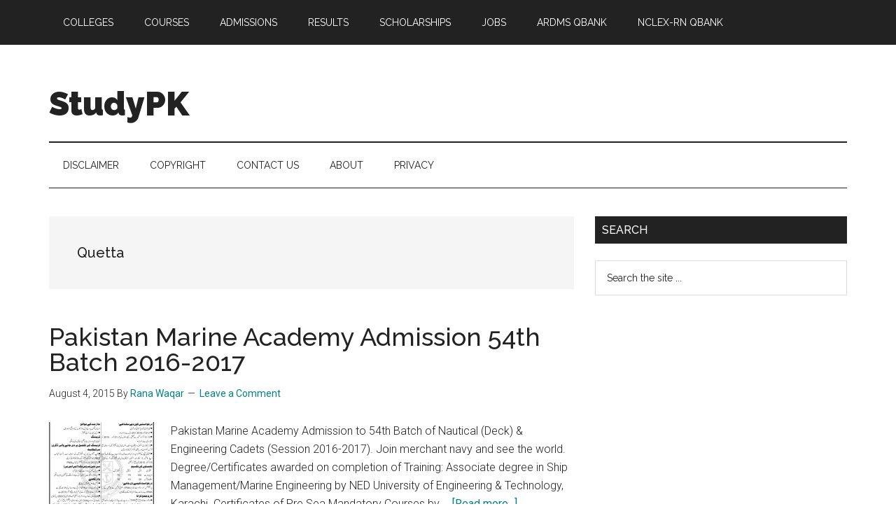

--- FILE ---
content_type: text/html; charset=UTF-8
request_url: https://www.studypk.com/admissions-by-city/quetta/
body_size: 12939
content:
<!DOCTYPE html>
<html lang="en-US">
<head >
<meta charset="UTF-8" />
<meta name="viewport" content="width=device-width, initial-scale=1" />
<meta name='robots' content='index, follow, max-image-preview:large, max-snippet:-1, max-video-preview:-1' />

	<!-- This site is optimized with the Yoast SEO plugin v26.7 - https://yoast.com/wordpress/plugins/seo/ -->
	<title>Quetta Archives - StudyPK</title>
	<link rel="canonical" href="https://www.studypk.com/admissions-by-city/quetta/" />
	<meta property="og:locale" content="en_US" />
	<meta property="og:type" content="article" />
	<meta property="og:title" content="Quetta Archives - StudyPK" />
	<meta property="og:url" content="https://www.studypk.com/admissions-by-city/quetta/" />
	<meta property="og:site_name" content="StudyPK" />
	<meta name="twitter:card" content="summary_large_image" />
	<!-- / Yoast SEO plugin. -->


<link rel='dns-prefetch' href='//static.addtoany.com' />
<link rel='dns-prefetch' href='//fonts.googleapis.com' />
<link rel="alternate" type="application/rss+xml" title="StudyPK &raquo; Feed" href="https://www.studypk.com/feed/" />
<link rel="alternate" type="application/rss+xml" title="StudyPK &raquo; Comments Feed" href="https://www.studypk.com/comments/feed/" />
<link rel="alternate" type="application/rss+xml" title="StudyPK &raquo; Quetta Admission by City Feed" href="https://www.studypk.com/admissions-by-city/quetta/feed/" />
		<!-- This site uses the Google Analytics by MonsterInsights plugin v9.11.1 - Using Analytics tracking - https://www.monsterinsights.com/ -->
							<script src="//www.googletagmanager.com/gtag/js?id=G-SGE8Y6EPMZ"  data-cfasync="false" data-wpfc-render="false" async></script>
			<script data-cfasync="false" data-wpfc-render="false">
				var mi_version = '9.11.1';
				var mi_track_user = true;
				var mi_no_track_reason = '';
								var MonsterInsightsDefaultLocations = {"page_location":"https:\/\/www.studypk.com\/admissions-by-city\/quetta\/"};
								if ( typeof MonsterInsightsPrivacyGuardFilter === 'function' ) {
					var MonsterInsightsLocations = (typeof MonsterInsightsExcludeQuery === 'object') ? MonsterInsightsPrivacyGuardFilter( MonsterInsightsExcludeQuery ) : MonsterInsightsPrivacyGuardFilter( MonsterInsightsDefaultLocations );
				} else {
					var MonsterInsightsLocations = (typeof MonsterInsightsExcludeQuery === 'object') ? MonsterInsightsExcludeQuery : MonsterInsightsDefaultLocations;
				}

								var disableStrs = [
										'ga-disable-G-SGE8Y6EPMZ',
									];

				/* Function to detect opted out users */
				function __gtagTrackerIsOptedOut() {
					for (var index = 0; index < disableStrs.length; index++) {
						if (document.cookie.indexOf(disableStrs[index] + '=true') > -1) {
							return true;
						}
					}

					return false;
				}

				/* Disable tracking if the opt-out cookie exists. */
				if (__gtagTrackerIsOptedOut()) {
					for (var index = 0; index < disableStrs.length; index++) {
						window[disableStrs[index]] = true;
					}
				}

				/* Opt-out function */
				function __gtagTrackerOptout() {
					for (var index = 0; index < disableStrs.length; index++) {
						document.cookie = disableStrs[index] + '=true; expires=Thu, 31 Dec 2099 23:59:59 UTC; path=/';
						window[disableStrs[index]] = true;
					}
				}

				if ('undefined' === typeof gaOptout) {
					function gaOptout() {
						__gtagTrackerOptout();
					}
				}
								window.dataLayer = window.dataLayer || [];

				window.MonsterInsightsDualTracker = {
					helpers: {},
					trackers: {},
				};
				if (mi_track_user) {
					function __gtagDataLayer() {
						dataLayer.push(arguments);
					}

					function __gtagTracker(type, name, parameters) {
						if (!parameters) {
							parameters = {};
						}

						if (parameters.send_to) {
							__gtagDataLayer.apply(null, arguments);
							return;
						}

						if (type === 'event') {
														parameters.send_to = monsterinsights_frontend.v4_id;
							var hookName = name;
							if (typeof parameters['event_category'] !== 'undefined') {
								hookName = parameters['event_category'] + ':' + name;
							}

							if (typeof MonsterInsightsDualTracker.trackers[hookName] !== 'undefined') {
								MonsterInsightsDualTracker.trackers[hookName](parameters);
							} else {
								__gtagDataLayer('event', name, parameters);
							}
							
						} else {
							__gtagDataLayer.apply(null, arguments);
						}
					}

					__gtagTracker('js', new Date());
					__gtagTracker('set', {
						'developer_id.dZGIzZG': true,
											});
					if ( MonsterInsightsLocations.page_location ) {
						__gtagTracker('set', MonsterInsightsLocations);
					}
										__gtagTracker('config', 'G-SGE8Y6EPMZ', {"forceSSL":"true"} );
										window.gtag = __gtagTracker;										(function () {
						/* https://developers.google.com/analytics/devguides/collection/analyticsjs/ */
						/* ga and __gaTracker compatibility shim. */
						var noopfn = function () {
							return null;
						};
						var newtracker = function () {
							return new Tracker();
						};
						var Tracker = function () {
							return null;
						};
						var p = Tracker.prototype;
						p.get = noopfn;
						p.set = noopfn;
						p.send = function () {
							var args = Array.prototype.slice.call(arguments);
							args.unshift('send');
							__gaTracker.apply(null, args);
						};
						var __gaTracker = function () {
							var len = arguments.length;
							if (len === 0) {
								return;
							}
							var f = arguments[len - 1];
							if (typeof f !== 'object' || f === null || typeof f.hitCallback !== 'function') {
								if ('send' === arguments[0]) {
									var hitConverted, hitObject = false, action;
									if ('event' === arguments[1]) {
										if ('undefined' !== typeof arguments[3]) {
											hitObject = {
												'eventAction': arguments[3],
												'eventCategory': arguments[2],
												'eventLabel': arguments[4],
												'value': arguments[5] ? arguments[5] : 1,
											}
										}
									}
									if ('pageview' === arguments[1]) {
										if ('undefined' !== typeof arguments[2]) {
											hitObject = {
												'eventAction': 'page_view',
												'page_path': arguments[2],
											}
										}
									}
									if (typeof arguments[2] === 'object') {
										hitObject = arguments[2];
									}
									if (typeof arguments[5] === 'object') {
										Object.assign(hitObject, arguments[5]);
									}
									if ('undefined' !== typeof arguments[1].hitType) {
										hitObject = arguments[1];
										if ('pageview' === hitObject.hitType) {
											hitObject.eventAction = 'page_view';
										}
									}
									if (hitObject) {
										action = 'timing' === arguments[1].hitType ? 'timing_complete' : hitObject.eventAction;
										hitConverted = mapArgs(hitObject);
										__gtagTracker('event', action, hitConverted);
									}
								}
								return;
							}

							function mapArgs(args) {
								var arg, hit = {};
								var gaMap = {
									'eventCategory': 'event_category',
									'eventAction': 'event_action',
									'eventLabel': 'event_label',
									'eventValue': 'event_value',
									'nonInteraction': 'non_interaction',
									'timingCategory': 'event_category',
									'timingVar': 'name',
									'timingValue': 'value',
									'timingLabel': 'event_label',
									'page': 'page_path',
									'location': 'page_location',
									'title': 'page_title',
									'referrer' : 'page_referrer',
								};
								for (arg in args) {
																		if (!(!args.hasOwnProperty(arg) || !gaMap.hasOwnProperty(arg))) {
										hit[gaMap[arg]] = args[arg];
									} else {
										hit[arg] = args[arg];
									}
								}
								return hit;
							}

							try {
								f.hitCallback();
							} catch (ex) {
							}
						};
						__gaTracker.create = newtracker;
						__gaTracker.getByName = newtracker;
						__gaTracker.getAll = function () {
							return [];
						};
						__gaTracker.remove = noopfn;
						__gaTracker.loaded = true;
						window['__gaTracker'] = __gaTracker;
					})();
									} else {
										console.log("");
					(function () {
						function __gtagTracker() {
							return null;
						}

						window['__gtagTracker'] = __gtagTracker;
						window['gtag'] = __gtagTracker;
					})();
									}
			</script>
							<!-- / Google Analytics by MonsterInsights -->
		<style id='wp-img-auto-sizes-contain-inline-css'>
img:is([sizes=auto i],[sizes^="auto," i]){contain-intrinsic-size:3000px 1500px}
/*# sourceURL=wp-img-auto-sizes-contain-inline-css */
</style>

<link rel='stylesheet' id='magazine-pro-css' href='https://www.studypk.com/wp-content/themes/magazine-pro/style.css?ver=3.7.2' media='all' />
<style id='wp-emoji-styles-inline-css'>

	img.wp-smiley, img.emoji {
		display: inline !important;
		border: none !important;
		box-shadow: none !important;
		height: 1em !important;
		width: 1em !important;
		margin: 0 0.07em !important;
		vertical-align: -0.1em !important;
		background: none !important;
		padding: 0 !important;
	}
/*# sourceURL=wp-emoji-styles-inline-css */
</style>
<link rel='stylesheet' id='wp-block-library-css' href='https://www.studypk.com/wp-content/plugins/gutenberg/build/styles/block-library/style.css?ver=22.3.0' media='all' />
<style id='global-styles-inline-css'>
:root{--wp--preset--aspect-ratio--square: 1;--wp--preset--aspect-ratio--4-3: 4/3;--wp--preset--aspect-ratio--3-4: 3/4;--wp--preset--aspect-ratio--3-2: 3/2;--wp--preset--aspect-ratio--2-3: 2/3;--wp--preset--aspect-ratio--16-9: 16/9;--wp--preset--aspect-ratio--9-16: 9/16;--wp--preset--color--black: #000000;--wp--preset--color--cyan-bluish-gray: #abb8c3;--wp--preset--color--white: #ffffff;--wp--preset--color--pale-pink: #f78da7;--wp--preset--color--vivid-red: #cf2e2e;--wp--preset--color--luminous-vivid-orange: #ff6900;--wp--preset--color--luminous-vivid-amber: #fcb900;--wp--preset--color--light-green-cyan: #7bdcb5;--wp--preset--color--vivid-green-cyan: #00d084;--wp--preset--color--pale-cyan-blue: #8ed1fc;--wp--preset--color--vivid-cyan-blue: #0693e3;--wp--preset--color--vivid-purple: #9b51e0;--wp--preset--color--theme-primary: #008285;--wp--preset--color--theme-secondary: #008285;--wp--preset--gradient--vivid-cyan-blue-to-vivid-purple: linear-gradient(135deg,rgb(6,147,227) 0%,rgb(155,81,224) 100%);--wp--preset--gradient--light-green-cyan-to-vivid-green-cyan: linear-gradient(135deg,rgb(122,220,180) 0%,rgb(0,208,130) 100%);--wp--preset--gradient--luminous-vivid-amber-to-luminous-vivid-orange: linear-gradient(135deg,rgb(252,185,0) 0%,rgb(255,105,0) 100%);--wp--preset--gradient--luminous-vivid-orange-to-vivid-red: linear-gradient(135deg,rgb(255,105,0) 0%,rgb(207,46,46) 100%);--wp--preset--gradient--very-light-gray-to-cyan-bluish-gray: linear-gradient(135deg,rgb(238,238,238) 0%,rgb(169,184,195) 100%);--wp--preset--gradient--cool-to-warm-spectrum: linear-gradient(135deg,rgb(74,234,220) 0%,rgb(151,120,209) 20%,rgb(207,42,186) 40%,rgb(238,44,130) 60%,rgb(251,105,98) 80%,rgb(254,248,76) 100%);--wp--preset--gradient--blush-light-purple: linear-gradient(135deg,rgb(255,206,236) 0%,rgb(152,150,240) 100%);--wp--preset--gradient--blush-bordeaux: linear-gradient(135deg,rgb(254,205,165) 0%,rgb(254,45,45) 50%,rgb(107,0,62) 100%);--wp--preset--gradient--luminous-dusk: linear-gradient(135deg,rgb(255,203,112) 0%,rgb(199,81,192) 50%,rgb(65,88,208) 100%);--wp--preset--gradient--pale-ocean: linear-gradient(135deg,rgb(255,245,203) 0%,rgb(182,227,212) 50%,rgb(51,167,181) 100%);--wp--preset--gradient--electric-grass: linear-gradient(135deg,rgb(202,248,128) 0%,rgb(113,206,126) 100%);--wp--preset--gradient--midnight: linear-gradient(135deg,rgb(2,3,129) 0%,rgb(40,116,252) 100%);--wp--preset--font-size--small: 12px;--wp--preset--font-size--medium: 20px;--wp--preset--font-size--large: 20px;--wp--preset--font-size--x-large: 42px;--wp--preset--font-size--normal: 16px;--wp--preset--font-size--larger: 24px;--wp--preset--spacing--20: 0.44rem;--wp--preset--spacing--30: 0.67rem;--wp--preset--spacing--40: 1rem;--wp--preset--spacing--50: 1.5rem;--wp--preset--spacing--60: 2.25rem;--wp--preset--spacing--70: 3.38rem;--wp--preset--spacing--80: 5.06rem;--wp--preset--shadow--natural: 6px 6px 9px rgba(0, 0, 0, 0.2);--wp--preset--shadow--deep: 12px 12px 50px rgba(0, 0, 0, 0.4);--wp--preset--shadow--sharp: 6px 6px 0px rgba(0, 0, 0, 0.2);--wp--preset--shadow--outlined: 6px 6px 0px -3px rgb(255, 255, 255), 6px 6px rgb(0, 0, 0);--wp--preset--shadow--crisp: 6px 6px 0px rgb(0, 0, 0);}:where(.is-layout-flex){gap: 0.5em;}:where(.is-layout-grid){gap: 0.5em;}body .is-layout-flex{display: flex;}.is-layout-flex{flex-wrap: wrap;align-items: center;}.is-layout-flex > :is(*, div){margin: 0;}body .is-layout-grid{display: grid;}.is-layout-grid > :is(*, div){margin: 0;}:where(.wp-block-columns.is-layout-flex){gap: 2em;}:where(.wp-block-columns.is-layout-grid){gap: 2em;}:where(.wp-block-post-template.is-layout-flex){gap: 1.25em;}:where(.wp-block-post-template.is-layout-grid){gap: 1.25em;}.has-black-color{color: var(--wp--preset--color--black) !important;}.has-cyan-bluish-gray-color{color: var(--wp--preset--color--cyan-bluish-gray) !important;}.has-white-color{color: var(--wp--preset--color--white) !important;}.has-pale-pink-color{color: var(--wp--preset--color--pale-pink) !important;}.has-vivid-red-color{color: var(--wp--preset--color--vivid-red) !important;}.has-luminous-vivid-orange-color{color: var(--wp--preset--color--luminous-vivid-orange) !important;}.has-luminous-vivid-amber-color{color: var(--wp--preset--color--luminous-vivid-amber) !important;}.has-light-green-cyan-color{color: var(--wp--preset--color--light-green-cyan) !important;}.has-vivid-green-cyan-color{color: var(--wp--preset--color--vivid-green-cyan) !important;}.has-pale-cyan-blue-color{color: var(--wp--preset--color--pale-cyan-blue) !important;}.has-vivid-cyan-blue-color{color: var(--wp--preset--color--vivid-cyan-blue) !important;}.has-vivid-purple-color{color: var(--wp--preset--color--vivid-purple) !important;}.has-black-background-color{background-color: var(--wp--preset--color--black) !important;}.has-cyan-bluish-gray-background-color{background-color: var(--wp--preset--color--cyan-bluish-gray) !important;}.has-white-background-color{background-color: var(--wp--preset--color--white) !important;}.has-pale-pink-background-color{background-color: var(--wp--preset--color--pale-pink) !important;}.has-vivid-red-background-color{background-color: var(--wp--preset--color--vivid-red) !important;}.has-luminous-vivid-orange-background-color{background-color: var(--wp--preset--color--luminous-vivid-orange) !important;}.has-luminous-vivid-amber-background-color{background-color: var(--wp--preset--color--luminous-vivid-amber) !important;}.has-light-green-cyan-background-color{background-color: var(--wp--preset--color--light-green-cyan) !important;}.has-vivid-green-cyan-background-color{background-color: var(--wp--preset--color--vivid-green-cyan) !important;}.has-pale-cyan-blue-background-color{background-color: var(--wp--preset--color--pale-cyan-blue) !important;}.has-vivid-cyan-blue-background-color{background-color: var(--wp--preset--color--vivid-cyan-blue) !important;}.has-vivid-purple-background-color{background-color: var(--wp--preset--color--vivid-purple) !important;}.has-black-border-color{border-color: var(--wp--preset--color--black) !important;}.has-cyan-bluish-gray-border-color{border-color: var(--wp--preset--color--cyan-bluish-gray) !important;}.has-white-border-color{border-color: var(--wp--preset--color--white) !important;}.has-pale-pink-border-color{border-color: var(--wp--preset--color--pale-pink) !important;}.has-vivid-red-border-color{border-color: var(--wp--preset--color--vivid-red) !important;}.has-luminous-vivid-orange-border-color{border-color: var(--wp--preset--color--luminous-vivid-orange) !important;}.has-luminous-vivid-amber-border-color{border-color: var(--wp--preset--color--luminous-vivid-amber) !important;}.has-light-green-cyan-border-color{border-color: var(--wp--preset--color--light-green-cyan) !important;}.has-vivid-green-cyan-border-color{border-color: var(--wp--preset--color--vivid-green-cyan) !important;}.has-pale-cyan-blue-border-color{border-color: var(--wp--preset--color--pale-cyan-blue) !important;}.has-vivid-cyan-blue-border-color{border-color: var(--wp--preset--color--vivid-cyan-blue) !important;}.has-vivid-purple-border-color{border-color: var(--wp--preset--color--vivid-purple) !important;}.has-vivid-cyan-blue-to-vivid-purple-gradient-background{background: var(--wp--preset--gradient--vivid-cyan-blue-to-vivid-purple) !important;}.has-light-green-cyan-to-vivid-green-cyan-gradient-background{background: var(--wp--preset--gradient--light-green-cyan-to-vivid-green-cyan) !important;}.has-luminous-vivid-amber-to-luminous-vivid-orange-gradient-background{background: var(--wp--preset--gradient--luminous-vivid-amber-to-luminous-vivid-orange) !important;}.has-luminous-vivid-orange-to-vivid-red-gradient-background{background: var(--wp--preset--gradient--luminous-vivid-orange-to-vivid-red) !important;}.has-very-light-gray-to-cyan-bluish-gray-gradient-background{background: var(--wp--preset--gradient--very-light-gray-to-cyan-bluish-gray) !important;}.has-cool-to-warm-spectrum-gradient-background{background: var(--wp--preset--gradient--cool-to-warm-spectrum) !important;}.has-blush-light-purple-gradient-background{background: var(--wp--preset--gradient--blush-light-purple) !important;}.has-blush-bordeaux-gradient-background{background: var(--wp--preset--gradient--blush-bordeaux) !important;}.has-luminous-dusk-gradient-background{background: var(--wp--preset--gradient--luminous-dusk) !important;}.has-pale-ocean-gradient-background{background: var(--wp--preset--gradient--pale-ocean) !important;}.has-electric-grass-gradient-background{background: var(--wp--preset--gradient--electric-grass) !important;}.has-midnight-gradient-background{background: var(--wp--preset--gradient--midnight) !important;}.has-small-font-size{font-size: var(--wp--preset--font-size--small) !important;}.has-medium-font-size{font-size: var(--wp--preset--font-size--medium) !important;}.has-large-font-size{font-size: var(--wp--preset--font-size--large) !important;}.has-x-large-font-size{font-size: var(--wp--preset--font-size--x-large) !important;}
/*# sourceURL=global-styles-inline-css */
</style>

<style id='classic-theme-styles-inline-css'>
.wp-block-button__link{background-color:#32373c;border-radius:9999px;box-shadow:none;color:#fff;font-size:1.125em;padding:calc(.667em + 2px) calc(1.333em + 2px);text-decoration:none}.wp-block-file__button{background:#32373c;color:#fff}.wp-block-accordion-heading{margin:0}.wp-block-accordion-heading__toggle{background-color:inherit!important;color:inherit!important}.wp-block-accordion-heading__toggle:not(:focus-visible){outline:none}.wp-block-accordion-heading__toggle:focus,.wp-block-accordion-heading__toggle:hover{background-color:inherit!important;border:none;box-shadow:none;color:inherit;padding:var(--wp--preset--spacing--20,1em) 0;text-decoration:none}.wp-block-accordion-heading__toggle:focus-visible{outline:auto;outline-offset:0}
/*# sourceURL=https://www.studypk.com/wp-content/plugins/gutenberg/build/styles/block-library/classic.css */
</style>
<link rel='stylesheet' id='widgetopts-styles-css' href='https://www.studypk.com/wp-content/plugins/widget-options/assets/css/widget-options.css?ver=4.1.2' media='all' />
<link rel='stylesheet' id='woocommerce-layout-css' href='https://www.studypk.com/wp-content/plugins/woocommerce/assets/css/woocommerce-layout.css?ver=10.4.3' media='all' />
<link rel='stylesheet' id='woocommerce-smallscreen-css' href='https://www.studypk.com/wp-content/plugins/woocommerce/assets/css/woocommerce-smallscreen.css?ver=10.4.3' media='only screen and (max-width: 1023px)' />
<link rel='stylesheet' id='woocommerce-general-css' href='https://www.studypk.com/wp-content/plugins/woocommerce/assets/css/woocommerce.css?ver=10.4.3' media='all' />
<link rel='stylesheet' id='magazine-woocommerce-styles-css' href='https://www.studypk.com/wp-content/themes/magazine-pro/lib/woocommerce/magazine-woocommerce.css?ver=3.7.2' media='screen' />
<style id='woocommerce-inline-inline-css'>
.woocommerce form .form-row .required { visibility: visible; }
/*# sourceURL=woocommerce-inline-inline-css */
</style>
<link rel='stylesheet' id='dashicons-css' href='https://www.studypk.com/wp-includes/css/dashicons.min.css?ver=6.9' media='all' />
<link rel='stylesheet' id='magazine-pro-fonts-css' href='https://fonts.googleapis.com/css?family=Roboto%3A300%2C400%7CRaleway%3A400%2C500%2C900&#038;ver=3.7.2' media='all' />
<link rel='stylesheet' id='magazine-pro-gutenberg-css' href='https://www.studypk.com/wp-content/themes/magazine-pro/lib/gutenberg/front-end.css?ver=3.7.2' media='all' />
<style id='magazine-pro-gutenberg-inline-css'>
.gb-block-post-grid .gb-block-post-grid-more-link:hover,
.gb-block-post-grid header .gb-block-post-grid-title a:hover {
	color: #008285;
}

.button-more-link.gb-block-post-grid .gb-block-post-grid-more-link:hover,
.gb-block-post-grid .is-grid .gb-block-post-grid-image a .gb-block-post-grid-date,
.site-container .wp-block-button .wp-block-button__link {
	background-color: #008285;
	color: #ffffff;
}

.button-more-link.gb-block-post-grid .gb-block-post-grid-more-link:hover,
.wp-block-button .wp-block-button__link:not(.has-background),
.wp-block-button .wp-block-button__link:not(.has-background):focus,
.wp-block-button .wp-block-button__link:not(.has-background):hover {
	color: #ffffff;
}

.site-container .wp-block-button.is-style-outline .wp-block-button__link {
	color: #008285;
}

.site-container .wp-block-button.is-style-outline .wp-block-button__link:focus,
.site-container .wp-block-button.is-style-outline .wp-block-button__link:hover {
	color: #23a5a8;
}

.site-container .wp-block-pullquote.is-style-solid-color {
	background-color: #008285;
}		.site-container .has-small-font-size {
			font-size: 12px;
		}		.site-container .has-normal-font-size {
			font-size: 16px;
		}		.site-container .has-large-font-size {
			font-size: 20px;
		}		.site-container .has-larger-font-size {
			font-size: 24px;
		}		.site-container .has-theme-primary-color,
		.site-container .wp-block-button .wp-block-button__link.has-theme-primary-color,
		.site-container .wp-block-button.is-style-outline .wp-block-button__link.has-theme-primary-color {
			color: #008285;
		}
		.site-container .has-theme-primary-background-color,
		.site-container .wp-block-button .wp-block-button__link.has-theme-primary-background-color,
		.site-container .wp-block-pullquote.is-style-solid-color.has-theme-primary-background-color {
			background-color: #008285;
		}		.site-container .has-theme-secondary-color,
		.site-container .wp-block-button .wp-block-button__link.has-theme-secondary-color,
		.site-container .wp-block-button.is-style-outline .wp-block-button__link.has-theme-secondary-color {
			color: #008285;
		}
		.site-container .has-theme-secondary-background-color,
		.site-container .wp-block-button .wp-block-button__link.has-theme-secondary-background-color,
		.site-container .wp-block-pullquote.is-style-solid-color.has-theme-secondary-background-color {
			background-color: #008285;
		}
/*# sourceURL=magazine-pro-gutenberg-inline-css */
</style>
<link rel='stylesheet' id='addtoany-css' href='https://www.studypk.com/wp-content/plugins/add-to-any/addtoany.min.css?ver=1.16' media='all' />
<script src="https://www.studypk.com/wp-includes/js/jquery/jquery.min.js?ver=3.7.1" id="jquery-core-js"></script>
<script src="https://www.studypk.com/wp-includes/js/jquery/jquery-migrate.min.js?ver=3.4.1" id="jquery-migrate-js"></script>
<script id="jquery-js-after">
jQuery(document).ready(function() {
	jQuery(".2fe703ee0af2d6ee4175823ff05001a6").click(function() {
		jQuery.post(
			"https://www.studypk.com/wp-admin/admin-ajax.php", {
				"action": "quick_adsense_onpost_ad_click",
				"quick_adsense_onpost_ad_index": jQuery(this).attr("data-index"),
				"quick_adsense_nonce": "57b993cb50",
			}, function(response) { }
		);
	});
});

//# sourceURL=jquery-js-after
</script>
<script src="https://www.studypk.com/wp-content/plugins/google-analytics-for-wordpress/assets/js/frontend-gtag.min.js?ver=9.11.1" id="monsterinsights-frontend-script-js" async data-wp-strategy="async"></script>
<script data-cfasync="false" data-wpfc-render="false" id='monsterinsights-frontend-script-js-extra'>var monsterinsights_frontend = {"js_events_tracking":"true","download_extensions":"doc,pdf,ppt,zip,xls,docx,pptx,xlsx","inbound_paths":"[]","home_url":"https:\/\/www.studypk.com","hash_tracking":"false","v4_id":"G-SGE8Y6EPMZ"};</script>
<script id="addtoany-core-js-before">
window.a2a_config=window.a2a_config||{};a2a_config.callbacks=[];a2a_config.overlays=[];a2a_config.templates={};

//# sourceURL=addtoany-core-js-before
</script>
<script defer src="https://static.addtoany.com/menu/page.js" id="addtoany-core-js"></script>
<script defer src="https://www.studypk.com/wp-content/plugins/add-to-any/addtoany.min.js?ver=1.1" id="addtoany-jquery-js"></script>
<script src="https://www.studypk.com/wp-content/plugins/woocommerce/assets/js/jquery-blockui/jquery.blockUI.min.js?ver=2.7.0-wc.10.4.3" id="wc-jquery-blockui-js" defer data-wp-strategy="defer"></script>
<script id="wc-add-to-cart-js-extra">
var wc_add_to_cart_params = {"ajax_url":"/wp-admin/admin-ajax.php","wc_ajax_url":"/?wc-ajax=%%endpoint%%","i18n_view_cart":"View cart","cart_url":"https://www.studypk.com/cart/","is_cart":"","cart_redirect_after_add":"no"};
//# sourceURL=wc-add-to-cart-js-extra
</script>
<script src="https://www.studypk.com/wp-content/plugins/woocommerce/assets/js/frontend/add-to-cart.min.js?ver=10.4.3" id="wc-add-to-cart-js" defer data-wp-strategy="defer"></script>
<script src="https://www.studypk.com/wp-content/plugins/woocommerce/assets/js/js-cookie/js.cookie.min.js?ver=2.1.4-wc.10.4.3" id="wc-js-cookie-js" defer data-wp-strategy="defer"></script>
<script id="woocommerce-js-extra">
var woocommerce_params = {"ajax_url":"/wp-admin/admin-ajax.php","wc_ajax_url":"/?wc-ajax=%%endpoint%%","i18n_password_show":"Show password","i18n_password_hide":"Hide password"};
//# sourceURL=woocommerce-js-extra
</script>
<script src="https://www.studypk.com/wp-content/plugins/woocommerce/assets/js/frontend/woocommerce.min.js?ver=10.4.3" id="woocommerce-js" defer data-wp-strategy="defer"></script>
<link rel="https://api.w.org/" href="https://www.studypk.com/wp-json/" /><link rel="alternate" title="JSON" type="application/json" href="https://www.studypk.com/wp-json/wp/v2/admissions-by-city/15" /><link rel="EditURI" type="application/rsd+xml" title="RSD" href="https://www.studypk.com/xmlrpc.php?rsd" />
		<script type="text/javascript" async defer data-pin-color=""  data-pin-height="28"  data-pin-hover="true"
			src="https://www.studypk.com/wp-content/plugins/pinterest-pin-it-button-on-image-hover-and-post/js/pinit.js"></script>
		<link rel="icon" href="https://www.studypk.com/wp-content/themes/magazine-pro/images/favicon.ico" />
	<noscript><style>.woocommerce-product-gallery{ opacity: 1 !important; }</style></noscript>
	
<!-- Schema & Structured Data For WP v1.54 - -->
<script type="application/ld+json" class="saswp-schema-markup-output">
[{"@context":"https:\/\/schema.org\/","@type":"CollectionPage","@id":"https:\/\/www.studypk.com\/admissions-by-city\/quetta\/#CollectionPage","headline":"Quetta","description":"","url":"https:\/\/www.studypk.com\/admissions-by-city\/quetta\/","hasPart":[{"@type":"Article","headline":"Pakistan Marine Academy Admission 54th Batch 2016-2017","url":"https:\/\/www.studypk.com\/admissions\/pakistan-marine-academy-admission-54th-batch-2016-2017\/","datePublished":"2015-08-04T11:53:11+05:00","dateModified":"2015-08-04T12:03:14+05:00","mainEntityOfPage":"https:\/\/www.studypk.com\/admissions\/pakistan-marine-academy-admission-54th-batch-2016-2017\/","author":{"@type":"Person","name":"Rana Waqar","url":"https:\/\/www.studypk.com\/author\/admin\/","sameAs":["https:\/\/www.studypk.com","http:\/\/www.facebook.com\/irfan.latif.921025"]},"publisher":{"@type":"Organization","name":"StudyPK","url":"https:\/\/www.studypk.com","logo":{"@type":"ImageObject","url":"https:\/\/www.studypk.com\/wp-content\/uploads\/2018\/11\/studypk-logo-v1.png","width":300,"height":300}},"image":[{"@type":"ImageObject","@id":"https:\/\/www.studypk.com\/admissions\/pakistan-marine-academy-admission-54th-batch-2016-2017\/#primaryimage","url":"https:\/\/www.studypk.com\/wp-content\/uploads\/2015\/08\/pma.gif","width":"725","height":"1185","caption":"Pakistan Marine Academy Admission 54th Batch 2016-2017"}]},{"@type":"Article","headline":"Ghulam Ishaq Khan Institute of Engineering Sciences and Technology Admissions 2015","url":"https:\/\/www.studypk.com\/admissions\/ghulam-ishaq-khan-institute-of-engineering-sciences-and-technology-admissions-2015\/","datePublished":"2015-05-22T12:15:09+05:00","dateModified":"2015-05-22T12:17:57+05:00","mainEntityOfPage":"https:\/\/www.studypk.com\/admissions\/ghulam-ishaq-khan-institute-of-engineering-sciences-and-technology-admissions-2015\/","author":{"@type":"Person","name":"Rana Waqar","url":"https:\/\/www.studypk.com\/author\/admin\/","sameAs":["https:\/\/www.studypk.com","http:\/\/www.facebook.com\/irfan.latif.921025"]},"publisher":{"@type":"Organization","name":"StudyPK","url":"https:\/\/www.studypk.com","logo":{"@type":"ImageObject","url":"https:\/\/www.studypk.com\/wp-content\/uploads\/2018\/11\/studypk-logo-v1.png","width":300,"height":300}},"image":[{"@type":"ImageObject","@id":"https:\/\/www.studypk.com\/admissions\/ghulam-ishaq-khan-institute-of-engineering-sciences-and-technology-admissions-2015\/#primaryimage","url":"https:\/\/www.studypk.com\/wp-content\/uploads\/2015\/05\/03_04.gif","width":"978","height":"1069","caption":"Ghulam Ishaq Khan Institute of Engineering Sciences and Technology Admissions 2015"}]},{"@type":"Article","headline":"Government College of Physical Education Quetta Admission B.P.Ed. 2015","url":"https:\/\/www.studypk.com\/admissions\/government-college-physical-education-quetta-admission-b-p-ed-2015\/","datePublished":"2015-01-22T18:36:05+05:00","dateModified":"2015-01-22T18:37:42+05:00","mainEntityOfPage":"https:\/\/www.studypk.com\/admissions\/government-college-physical-education-quetta-admission-b-p-ed-2015\/","author":{"@type":"Person","name":"Rana Waqar","url":"https:\/\/www.studypk.com\/author\/admin\/","sameAs":["https:\/\/www.studypk.com","http:\/\/www.facebook.com\/irfan.latif.921025"]},"publisher":{"@type":"Organization","name":"StudyPK","url":"https:\/\/www.studypk.com","logo":{"@type":"ImageObject","url":"https:\/\/www.studypk.com\/wp-content\/uploads\/2018\/11\/studypk-logo-v1.png","width":300,"height":300}},"image":[{"@type":"ImageObject","@id":"https:\/\/www.studypk.com\/admissions\/government-college-physical-education-quetta-admission-b-p-ed-2015\/#primaryimage","url":"https:\/\/www.studypk.com\/wp-content\/uploads\/2015\/01\/bped.gif","width":"482","height":"1076","caption":"Government College of Physical Education Admission B.P.Ed. 2015"}]},{"@type":"Article","headline":"CPSP 91st Comprehensive Basic Medical Science Course For FCPS-I","url":"https:\/\/www.studypk.com\/admissions\/cpsp-91st-comprehensive-basic-medical-science-course-fcps\/","datePublished":"2014-12-01T21:54:35+05:00","dateModified":"2014-12-01T21:58:50+05:00","mainEntityOfPage":"https:\/\/www.studypk.com\/admissions\/cpsp-91st-comprehensive-basic-medical-science-course-fcps\/","author":{"@type":"Person","name":"Rana Waqar","url":"https:\/\/www.studypk.com\/author\/admin\/","sameAs":["https:\/\/www.studypk.com","http:\/\/www.facebook.com\/irfan.latif.921025"]},"publisher":{"@type":"Organization","name":"StudyPK","url":"https:\/\/www.studypk.com","logo":{"@type":"ImageObject","url":"https:\/\/www.studypk.com\/wp-content\/uploads\/2018\/11\/studypk-logo-v1.png","width":300,"height":300}},"image":[{"@type":"ImageObject","@id":"https:\/\/www.studypk.com\/admissions\/cpsp-91st-comprehensive-basic-medical-science-course-fcps\/#primaryimage","url":"https:\/\/www.studypk.com\/wp-content\/uploads\/2014\/12\/CPSP-91st-Comprehensive-Medical-Science-Course-For-FCPS-1.gif","width":"971","height":"770","caption":"CPSP 91st Comprehensive Basic Medical Science Course For FCPS-I"}]}]},

{"@context":"https:\/\/schema.org\/","@graph":[{"@context":"https:\/\/schema.org\/","@type":"SiteNavigationElement","@id":"https:\/\/www.studypk.com\/#colleges","name":"Colleges","url":"https:\/\/www.studypk.com\/colleges\/"},{"@context":"https:\/\/schema.org\/","@type":"SiteNavigationElement","@id":"https:\/\/www.studypk.com\/#courses","name":"Courses","url":"https:\/\/www.studypk.com\/courses\/"},{"@context":"https:\/\/schema.org\/","@type":"SiteNavigationElement","@id":"https:\/\/www.studypk.com\/#admissions","name":"Admissions","url":"https:\/\/www.studypk.com\/admissions\/"},{"@context":"https:\/\/schema.org\/","@type":"SiteNavigationElement","@id":"https:\/\/www.studypk.com\/#results","name":"Results","url":"https:\/\/www.studypk.com\/results\/"},{"@context":"https:\/\/schema.org\/","@type":"SiteNavigationElement","@id":"https:\/\/www.studypk.com\/#scholarships","name":"Scholarships","url":"https:\/\/www.studypk.com\/scholarships\/"},{"@context":"https:\/\/schema.org\/","@type":"SiteNavigationElement","@id":"https:\/\/www.studypk.com\/#jobs","name":"Jobs","url":"https:\/\/www.studypk.com\/jobs\/"},{"@context":"https:\/\/schema.org\/","@type":"SiteNavigationElement","@id":"https:\/\/www.studypk.com\/#ardms-qbank","name":"ARDMS QBank","url":"https:\/\/www.studypk.com\/ardms-qbank\/"},{"@context":"https:\/\/schema.org\/","@type":"SiteNavigationElement","@id":"https:\/\/www.studypk.com\/#nclex-rn-qbank","name":"NCLEX-RN Qbank","url":"https:\/\/www.studypk.com\/nclex-rn-qbank\/"}]},

{"@context":"https:\/\/schema.org\/","@type":"BreadcrumbList","@id":"https:\/\/www.studypk.com\/admissions-by-city\/quetta\/#breadcrumb","itemListElement":[{"@type":"ListItem","position":1,"item":{"@id":"https:\/\/www.studypk.com","name":"StudyPK"}},{"@type":"ListItem","position":2,"item":{"@id":"https:\/\/www.studypk.com\/admissions\/","name":"Admissions"}},{"@type":"ListItem","position":3,"item":{"@id":"https:\/\/www.studypk.com\/admissions-by-city\/quetta\/","name":"Quetta"}}]}]
</script>

<link rel='stylesheet' id='wc-blocks-style-css' href='https://www.studypk.com/wp-content/plugins/woocommerce/assets/client/blocks/wc-blocks.css?ver=wc-10.4.3' media='all' />
</head>
<body data-rsssl=1 class="archive tax-admissions-by-city term-quetta term-15 wp-embed-responsive wp-theme-genesis wp-child-theme-magazine-pro theme-genesis woocommerce-no-js content-sidebar genesis-breadcrumbs-hidden genesis-footer-widgets-hidden primary-nav"><div class="site-container"><ul class="genesis-skip-link"><li><a href="#genesis-content" class="screen-reader-shortcut"> Skip to main content</a></li><li><a href="#genesis-nav-secondary" class="screen-reader-shortcut"> Skip to secondary menu</a></li><li><a href="#genesis-sidebar-primary" class="screen-reader-shortcut"> Skip to primary sidebar</a></li></ul><nav class="nav-primary" aria-label="Main" id="genesis-nav-primary"><div class="wrap"><ul id="menu-menu" class="menu genesis-nav-menu menu-primary js-superfish"><li id="menu-item-18" class="menu-item menu-item-type-custom menu-item-object-custom menu-item-18"><a href="https://www.studypk.com/colleges/"><span >Colleges</span></a></li>
<li id="menu-item-69" class="menu-item menu-item-type-custom menu-item-object-custom menu-item-69"><a href="https://www.studypk.com/courses/"><span >Courses</span></a></li>
<li id="menu-item-71" class="menu-item menu-item-type-custom menu-item-object-custom menu-item-71"><a href="https://www.studypk.com/admissions/"><span >Admissions</span></a></li>
<li id="menu-item-72" class="menu-item menu-item-type-custom menu-item-object-custom menu-item-72"><a href="https://www.studypk.com/results/"><span >Results</span></a></li>
<li id="menu-item-73" class="menu-item menu-item-type-custom menu-item-object-custom menu-item-73"><a href="https://www.studypk.com/scholarships/"><span >Scholarships</span></a></li>
<li id="menu-item-70" class="menu-item menu-item-type-custom menu-item-object-custom menu-item-70"><a href="https://www.studypk.com/jobs/"><span >Jobs</span></a></li>
<li id="menu-item-3659" class="menu-item menu-item-type-custom menu-item-object-custom menu-item-3659"><a href="https://www.studypk.com/ardms-qbank/"><span >ARDMS QBank</span></a></li>
<li id="menu-item-3149" class="menu-item menu-item-type-custom menu-item-object-custom menu-item-3149"><a href="https://www.studypk.com/nclex-rn-qbank/"><span >NCLEX-RN Qbank</span></a></li>
</ul></div></nav><header class="site-header"><div class="wrap"><div class="title-area"><p class="site-title"><a href="https://www.studypk.com/">StudyPK</a></p></div><div class="widget-area header-widget-area"><div class="widget-wrap"><script async src="//pagead2.googlesyndication.com/pagead/js/adsbygoogle.js"></script>
<!-- header right -->
<ins class="adsbygoogle" data-ad-client="ca-pub-7021252582068896" data-ad-slot="2275768169"></ins>
<script>
(adsbygoogle = window.adsbygoogle || []).push({});
</script></div>
</div></div></header><nav class="nav-secondary" aria-label="Secondary" id="genesis-nav-secondary"><div class="wrap"><ul id="menu-top" class="menu genesis-nav-menu menu-secondary js-superfish"><li id="menu-item-1154" class="menu-item menu-item-type-post_type menu-item-object-page menu-item-1154"><a href="https://www.studypk.com/disclaimer/"><span >Disclaimer</span></a></li>
<li id="menu-item-1155" class="menu-item menu-item-type-post_type menu-item-object-page menu-item-1155"><a href="https://www.studypk.com/copyright/"><span >Copyright</span></a></li>
<li id="menu-item-1392" class="menu-item menu-item-type-post_type menu-item-object-page menu-item-1392"><a href="https://www.studypk.com/contact/"><span >Contact us</span></a></li>
<li id="menu-item-1394" class="menu-item menu-item-type-post_type menu-item-object-page menu-item-1394"><a href="https://www.studypk.com/about/"><span >About</span></a></li>
<li id="menu-item-1395" class="menu-item menu-item-type-post_type menu-item-object-page menu-item-1395"><a href="https://www.studypk.com/privacy/"><span >Privacy</span></a></li>
</ul></div></nav><div class="site-inner"><div class="content-sidebar-wrap"><main class="content" id="genesis-content"><div class="archive-description taxonomy-archive-description taxonomy-description"><h1 class="archive-title">Quetta</h1></div><article class="post-3721 admissions type-admissions status-publish format-standard has-post-thumbnail category-admissions admissions-by-city-karachi admissions-by-city-lahore admissions-by-city-multan admissions-by-city-peshawar admissions-by-city-quetta admissions-by-city-rawalpindi admissions-by-city-sukkur admissions-by-college-pakistan-marine-academy-pma-karachi admissions-by-course-associate-degree-in-marine-engineering admissions-by-course-associate-degree-in-ship-management admissions-by-course-nautical-deck-engineering-cadets admissions-by-source-daily-jang-newspaper admissions-by-website-marineacademy-edu-pk entry" aria-label="Pakistan Marine Academy Admission 54th Batch 2016-2017"><header class="entry-header"><h2 class="entry-title"><a class="entry-title-link" rel="bookmark" href="https://www.studypk.com/admissions/pakistan-marine-academy-admission-54th-batch-2016-2017/">Pakistan Marine Academy Admission 54th Batch 2016-2017</a></h2>
<p class="entry-meta"><time class="entry-time">August 4, 2015</time> By <span class="entry-author"><a href="https://www.studypk.com/author/admin/" class="entry-author-link" rel="author"><span class="entry-author-name">Rana Waqar</span></a></span> <span class="entry-comments-link"><a href="https://www.studypk.com/admissions/pakistan-marine-academy-admission-54th-batch-2016-2017/#respond">Leave a Comment</a></span> </p></header><div class="entry-content"><a class="entry-image-link" href="https://www.studypk.com/admissions/pakistan-marine-academy-admission-54th-batch-2016-2017/" aria-hidden="true" tabindex="-1"><img width="150" height="150" src="https://www.studypk.com/wp-content/uploads/2015/08/pma-150x150.gif" class="alignleft post-image entry-image" alt="Pakistan Marine Academy Admission 54th Batch 2016-2017" decoding="async" srcset="https://www.studypk.com/wp-content/uploads/2015/08/pma-150x150.gif 150w, https://www.studypk.com/wp-content/uploads/2015/08/pma-540x540.gif 540w, https://www.studypk.com/wp-content/uploads/2015/08/pma-180x180.gif 180w" sizes="(max-width: 150px) 100vw, 150px" /></a><p>Pakistan Marine Academy Admission to 54th Batch of Nautical (Deck) &amp; Engineering Cadets (Session 2016-2017).
Join merchant navy and see the world.


Degree/Certificates awarded on completion of Training:

	Associate degree in Ship Management/Marine Engineering by NED University of Engineering &amp; Technology, Karachi.
	Certificates of Pre Sea Mandatory Courses by &#x02026; <a href="https://www.studypk.com/admissions/pakistan-marine-academy-admission-54th-batch-2016-2017/" class="more-link">[Read more...] <span class="screen-reader-text">about Pakistan Marine Academy Admission 54th Batch 2016-2017</span></a></p></div></article><article class="post-2901 admissions type-admissions status-publish format-standard has-post-thumbnail category-admissions admissions-by-city-islamabad admissions-by-city-karachi admissions-by-city-lahore admissions-by-city-peshawar admissions-by-city-quetta admissions-by-city-topi admissions-by-college-ghulam-ishaq-khan-institute-of-engineering-sciences-and-technology-giki admissions-by-course-bs-chemical-engineering admissions-by-course-bs-computer-science admissions-by-course-bs-computer-sciences admissions-by-course-bs-management-sciences admissions-by-course-bs-mechanical-engineering admissions-by-source-daily-jang-newspaper admissions-by-website-giki-edu-pk entry" aria-label="Ghulam Ishaq Khan Institute of Engineering Sciences and Technology Admissions 2015"><header class="entry-header"><h2 class="entry-title"><a class="entry-title-link" rel="bookmark" href="https://www.studypk.com/admissions/ghulam-ishaq-khan-institute-of-engineering-sciences-and-technology-admissions-2015/">Ghulam Ishaq Khan Institute of Engineering Sciences and Technology Admissions 2015</a></h2>
<p class="entry-meta"><time class="entry-time">May 22, 2015</time> By <span class="entry-author"><a href="https://www.studypk.com/author/admin/" class="entry-author-link" rel="author"><span class="entry-author-name">Rana Waqar</span></a></span> <span class="entry-comments-link"><a href="https://www.studypk.com/admissions/ghulam-ishaq-khan-institute-of-engineering-sciences-and-technology-admissions-2015/#respond">Leave a Comment</a></span> </p></header><div class="entry-content"><a class="entry-image-link" href="https://www.studypk.com/admissions/ghulam-ishaq-khan-institute-of-engineering-sciences-and-technology-admissions-2015/" aria-hidden="true" tabindex="-1"><img width="150" height="150" src="https://www.studypk.com/wp-content/uploads/2015/05/03_04-150x150.gif" class="alignleft post-image entry-image" alt="Ghulam Ishaq Khan Institute of Engineering Sciences and Technology Admissions 2015" decoding="async" loading="lazy" srcset="https://www.studypk.com/wp-content/uploads/2015/05/03_04-150x150.gif 150w, https://www.studypk.com/wp-content/uploads/2015/05/03_04-540x540.gif 540w, https://www.studypk.com/wp-content/uploads/2015/05/03_04-180x180.gif 180w" sizes="auto, (max-width: 150px) 100vw, 150px" /></a><p>Ghulam Ishaq Khan Institute of Engineering Sciences and Technology (GIKI) Admissions Notice 2015 for BS Computer Sciences,  BS Chemical Engineering, BS Mechanical Engineering, BS Computer Science & BS Management Sciences.
Substantial number of scholarships & financial assistance are available.
Admission test will be held on Sunday 5, July 2015 at Islamabad, Rawalpindi, &#x02026; <a href="https://www.studypk.com/admissions/ghulam-ishaq-khan-institute-of-engineering-sciences-and-technology-admissions-2015/" class="more-link">[Read more...] <span class="screen-reader-text">about Ghulam Ishaq Khan Institute of Engineering Sciences and Technology Admissions 2015</span></a></p></div></article><article class="post-2205 admissions type-admissions status-publish format-standard has-post-thumbnail admissions-by-city-quetta admissions-by-college-government-college-of-physical-education-ayub-stadium-quetta admissions-by-course-bachelor-of-physical-education-b-p-ed admissions-by-source-daily-jang-newspaper entry" aria-label="Government College of Physical Education Quetta Admission B.P.Ed. 2015"><header class="entry-header"><h2 class="entry-title"><a class="entry-title-link" rel="bookmark" href="https://www.studypk.com/admissions/government-college-physical-education-quetta-admission-b-p-ed-2015/">Government College of Physical Education Quetta Admission B.P.Ed. 2015</a></h2>
<p class="entry-meta"><time class="entry-time">January 22, 2015</time> By <span class="entry-author"><a href="https://www.studypk.com/author/admin/" class="entry-author-link" rel="author"><span class="entry-author-name">Rana Waqar</span></a></span> <span class="entry-comments-link"><a href="https://www.studypk.com/admissions/government-college-physical-education-quetta-admission-b-p-ed-2015/#respond">Leave a Comment</a></span> </p></header><div class="entry-content"><a class="entry-image-link" href="https://www.studypk.com/admissions/government-college-physical-education-quetta-admission-b-p-ed-2015/" aria-hidden="true" tabindex="-1"><img width="150" height="150" src="https://www.studypk.com/wp-content/uploads/2015/01/bped-150x150.gif" class="alignleft post-image entry-image" alt="Government College of Physical Education Admission B.P.Ed. 2015" decoding="async" loading="lazy" srcset="https://www.studypk.com/wp-content/uploads/2015/01/bped-150x150.gif 150w, https://www.studypk.com/wp-content/uploads/2015/01/bped-180x180.gif 180w" sizes="auto, (max-width: 150px) 100vw, 150px" /></a><p>Government College of Physical Education Ayub Stadium Quetta Admission Bachelor of Physical Education (B.P.Ed.) 2015 &#x02026; <a href="https://www.studypk.com/admissions/government-college-physical-education-quetta-admission-b-p-ed-2015/" class="more-link">[Read more...] <span class="screen-reader-text">about Government College of Physical Education Quetta Admission B.P.Ed. 2015</span></a></p></div></article><article class="post-1620 admissions type-admissions status-publish format-standard has-post-thumbnail admissions-by-city-faisalabad admissions-by-city-hyderabad admissions-by-city-islamabad admissions-by-city-karachi admissions-by-city-lahore admissions-by-city-multan admissions-by-city-peshawar admissions-by-city-quetta admissions-by-college-college-of-physicians-surgeons-pakistan-cpsp-karachi entry" aria-label="CPSP 91st Comprehensive Basic Medical Science Course For FCPS-I"><header class="entry-header"><h2 class="entry-title"><a class="entry-title-link" rel="bookmark" href="https://www.studypk.com/admissions/cpsp-91st-comprehensive-basic-medical-science-course-fcps/">CPSP 91st Comprehensive Basic Medical Science Course For FCPS-I</a></h2>
<p class="entry-meta"><time class="entry-time">December 1, 2014</time> By <span class="entry-author"><a href="https://www.studypk.com/author/admin/" class="entry-author-link" rel="author"><span class="entry-author-name">Rana Waqar</span></a></span>  </p></header><div class="entry-content"><a class="entry-image-link" href="https://www.studypk.com/admissions/cpsp-91st-comprehensive-basic-medical-science-course-fcps/" aria-hidden="true" tabindex="-1"><img width="150" height="150" src="https://www.studypk.com/wp-content/uploads/2014/12/CPSP-91st-Comprehensive-Medical-Science-Course-For-FCPS-1-150x150.gif" class="alignleft post-image entry-image" alt="CPSP 91st Comprehensive Basic Medical Science Course For FCPS-I" decoding="async" loading="lazy" srcset="https://www.studypk.com/wp-content/uploads/2014/12/CPSP-91st-Comprehensive-Medical-Science-Course-For-FCPS-1-150x150.gif 150w, https://www.studypk.com/wp-content/uploads/2014/12/CPSP-91st-Comprehensive-Medical-Science-Course-For-FCPS-1-540x540.gif 540w, https://www.studypk.com/wp-content/uploads/2014/12/CPSP-91st-Comprehensive-Medical-Science-Course-For-FCPS-1-180x180.gif 180w" sizes="auto, (max-width: 150px) 100vw, 150px" /></a><p>College of Physicians & Surgeons Pakistan (CPSP) Karachi
CPSP 91st Comprehensive Basic Medical Science Course For FCPS-I Registration Open Monday, 15th December, 2014 to Sunday, 10th January, 2015 &#x02026; <a href="https://www.studypk.com/admissions/cpsp-91st-comprehensive-basic-medical-science-course-fcps/" class="more-link">[Read more...] <span class="screen-reader-text">about CPSP 91st Comprehensive Basic Medical Science Course For FCPS-I</span></a></p></div></article></main><aside class="sidebar sidebar-primary widget-area" role="complementary" aria-label="Primary Sidebar" id="genesis-sidebar-primary"><h2 class="genesis-sidebar-title screen-reader-text">Primary Sidebar</h2><section id="search-4" class="widget widget_search"><div class="widget-wrap"><h3 class="widgettitle widget-title">Search</h3>
<form class="search-form" method="get" action="https://www.studypk.com/" role="search"><label class="search-form-label screen-reader-text" for="searchform-1">Search the site ...</label><input class="search-form-input" type="search" name="s" id="searchform-1" placeholder="Search the site ..."><input class="search-form-submit" type="submit" value="Search"><meta content="https://www.studypk.com/?s={s}"></form></div></section>
<div class="widget-wrap"><script async src="https://pagead2.googlesyndication.com/pagead/js/adsbygoogle.js?client=ca-pub-7021252582068896" crossorigin="anonymous"></script>
<!-- large skyraperstudypk -->
<ins class="adsbygoogle" style="width:300px;height:600px" data-ad-client="ca-pub-7021252582068896" data-ad-slot="6793366169"></ins>
<script>
     (adsbygoogle = window.adsbygoogle || []).push({});
</script></div>
</aside></div></div><footer class="site-footer"><div class="wrap"><p>Copyright &#xA9;&nbsp;2026 · <a href="https://www.studiopress.com/themes/magazine/">Magazine Pro</a> on <a href="https://www.studiopress.com/">Genesis Framework</a> · <a href="https://wordpress.org/">WordPress</a> · <a rel="nofollow" href="https://www.studypk.com/wp-login.php">Log in</a></p></div></footer></div><script type="speculationrules">
{"prefetch":[{"source":"document","where":{"and":[{"href_matches":"/*"},{"not":{"href_matches":["/wp-*.php","/wp-admin/*","/wp-content/uploads/*","/wp-content/*","/wp-content/plugins/*","/wp-content/themes/magazine-pro/*","/wp-content/themes/genesis/*","/*\\?(.+)"]}},{"not":{"selector_matches":"a[rel~=\"nofollow\"]"}},{"not":{"selector_matches":".no-prefetch, .no-prefetch a"}}]},"eagerness":"conservative"}]}
</script>
        <style>
            #ffw-wrapper .ffw-accordion .ffw-accordion-item .ffw-button,
            #ffw-wrapper.ffw-basic-wrapper .ffw-accordion-item .ffw-button {
                background:  !important;
                color:  !important;
                font-size: 25px !important;
            }
            #ffw-wrapper .ffw-accordion .ffw-accordion-item .ffw-button {
                border: 1px solid  !important;
            }
            #ffw-wrapper.ffw-classic-layout .ffw-accordion .ffw-accordion-item .ffw-button {
                border-bottom: none !important;
            }
            #ffw-wrapper.ffw-classic-layout .ffw-accordion .ffw-accordion-item .ffw-button span {
                color:  !important;
            }
            #ffw-wrapper.ffw-classic-layout .ffw-accordion .ffw-accordion-item:last-child .ffw-button,
            #ffw-wrapper.ffw-basic-wrapper .ffw-accordion-item .ffw-accordion-heading {
                border-bottom: 1px solid  !important;
            }
            #ffw-wrapper .ffw-accordion .ffw-accordion-item .ffw-classic-answer {
                background:  !important;
                border: 1px solid  !important;
                color:  !important;
            }

            #ffw-wrapper.ffw-basic-wrapper .ffw-accordion-item .ffw-basic-answer {
                background:  !important;
                color:  !important;
                border-bottom: 1px solid  !important;
            }

            /* Glow Template */
            #ffw-wrapper .ffw-accordion-container .ffw-accordion-border .ffw-accordion .ffw-accordion-heading ,
            #ffw-wrraper .ffw-accordion-container .ffw-accordion-outline-border .ffw-accordion .ffw-accordion-heading {
                background:  !important;
                color:  !important;
                font-size: 25px !important;
            }
            #ffw-wrapper .ffw-accordion-container .ffw-accordion-border .ffw-accordion .ffw-accordion-heading {
                border: 1px solid  !important;
            }
            #ffw-wrapper .ffw-accordion-container .ffw-accordion-border .ffw-accordion .ffw-accordion-heading  {
                border-bottom: none !important;
            }
            #ffw-wrapper .ffw-accordion-container .ffw-accordion-border .ffw-accordion .ffw-accordion-heading span {
                color:  !important;
            }
            #ffw-wrapper .ffw-accordion-container .ffw-accordion-border .ffw-accordion .ffw-accordion-body-content {
                background:  !important;
                border: 1px solid  !important;
                color:  !important;
            }

            /*  */
            #ffw-wrapper .ffw-accordion-container .ffw-accordion-outline-border .ffw-accordion .ffw-accordion-heading {
                background:  !important;
                color:  !important;
                font-size: 25px !important;
            }


            /* Trip template css */
            #ffw-main-wrapper details {
                background:  !important;
                color:  !important;
                border: 1px solid  !important;
            }
            #ffw-main-wrapper details summary {
                font-size: 25px !important;
            }
            #ffw-main-wrapper details .ffw-trip-answer {
                background:  !important;
                color:  !important;
                padding: 10px 0;

                border: none;            }

            #ffw-main-wrapper details .ffw-trip-answer iframe {
                display: block;
                position: relative;
                z-index: 9999;
            }

            /* Pop template css */
            #ffw-main-wrapper .ffw-collapse:nth-child(even) span{
                background:  !important;
            }
            #ffw-main-wrapper .ffw-collapse:nth-child(odd) span{
                background:  !important;
            }
            #ffw-main-wrapper .ffw-collapse span {
                color:  !important;
            }
            #ffw-main-wrapper .ffw-collapse .ffw-content {
                background:  !important;
                color:  !important;
                border: 1px solid  !important;
            }

        </style>
        <style></style>	<script>
		(function () {
			var c = document.body.className;
			c = c.replace(/woocommerce-no-js/, 'woocommerce-js');
			document.body.className = c;
		})();
	</script>
	<script id="ffw_public_js-js-extra">
var ffw_public_js = {"ajaxurl":"https://www.studypk.com/wp-admin/admin-ajax.php","nonce":"86214bbc42"};
//# sourceURL=ffw_public_js-js-extra
</script>
<script src="https://www.studypk.com/wp-content/plugins/faq-for-woocommerce/assets/public/js/faq-woocommerce-public.min.js?ver=1.0.0" id="ffw_public_js-js"></script>
<script src="https://www.studypk.com/wp-content/plugins/faq-for-woocommerce/assets/public/js/ffw-classic.min.js?ver=1.0.0" id="ffw_classic_js-js"></script>
<script src="https://www.studypk.com/wp-content/plugins/pinterest-pin-it-button-on-image-hover-and-post/js/main.js?ver=6.9" id="wl-pin-main-js"></script>
<script id="wl-pin-main-js-after">
jQuery(document).ready(function(){jQuery(".is-cropped img").each(function(){jQuery(this).attr("style", "min-height: 120px;min-width: 100px;");});jQuery(".avatar").attr("style", "min-width: unset; min-height: unset;");});
//# sourceURL=wl-pin-main-js-after
</script>
<script src="https://www.studypk.com/wp-includes/js/hoverIntent.min.js?ver=1.10.2" id="hoverIntent-js"></script>
<script src="https://www.studypk.com/wp-content/themes/genesis/lib/js/menu/superfish.min.js?ver=1.7.10" id="superfish-js"></script>
<script src="https://www.studypk.com/wp-content/themes/genesis/lib/js/menu/superfish.args.min.js?ver=3.6.1" id="superfish-args-js"></script>
<script src="https://www.studypk.com/wp-content/themes/genesis/lib/js/skip-links.min.js?ver=3.6.1" id="skip-links-js"></script>
<script id="magazine-pro-responsive-menu-js-extra">
var genesis_responsive_menu = {"mainMenu":"Menu","subMenu":"Submenu","menuClasses":{"combine":[".nav-primary",".nav-header",".nav-secondary"]}};
//# sourceURL=magazine-pro-responsive-menu-js-extra
</script>
<script src="https://www.studypk.com/wp-content/themes/magazine-pro/js/responsive-menus.min.js?ver=3.7.2" id="magazine-pro-responsive-menu-js"></script>
<script src="https://www.studypk.com/wp-content/themes/magazine-pro/js/course-filters.js?ver=1.0" id="course-filters-js"></script>
<script src="https://www.studypk.com/wp-content/plugins/woocommerce/assets/js/sourcebuster/sourcebuster.min.js?ver=10.4.3" id="sourcebuster-js-js"></script>
<script id="wc-order-attribution-js-extra">
var wc_order_attribution = {"params":{"lifetime":1.0e-5,"session":30,"base64":false,"ajaxurl":"https://www.studypk.com/wp-admin/admin-ajax.php","prefix":"wc_order_attribution_","allowTracking":true},"fields":{"source_type":"current.typ","referrer":"current_add.rf","utm_campaign":"current.cmp","utm_source":"current.src","utm_medium":"current.mdm","utm_content":"current.cnt","utm_id":"current.id","utm_term":"current.trm","utm_source_platform":"current.plt","utm_creative_format":"current.fmt","utm_marketing_tactic":"current.tct","session_entry":"current_add.ep","session_start_time":"current_add.fd","session_pages":"session.pgs","session_count":"udata.vst","user_agent":"udata.uag"}};
//# sourceURL=wc-order-attribution-js-extra
</script>
<script src="https://www.studypk.com/wp-content/plugins/woocommerce/assets/js/frontend/order-attribution.min.js?ver=10.4.3" id="wc-order-attribution-js"></script>
<script id="wp-emoji-settings" type="application/json">
{"baseUrl":"https://s.w.org/images/core/emoji/17.0.2/72x72/","ext":".png","svgUrl":"https://s.w.org/images/core/emoji/17.0.2/svg/","svgExt":".svg","source":{"concatemoji":"https://www.studypk.com/wp-includes/js/wp-emoji-release.min.js?ver=6.9"}}
</script>
<script type="module">
/*! This file is auto-generated */
const a=JSON.parse(document.getElementById("wp-emoji-settings").textContent),o=(window._wpemojiSettings=a,"wpEmojiSettingsSupports"),s=["flag","emoji"];function i(e){try{var t={supportTests:e,timestamp:(new Date).valueOf()};sessionStorage.setItem(o,JSON.stringify(t))}catch(e){}}function c(e,t,n){e.clearRect(0,0,e.canvas.width,e.canvas.height),e.fillText(t,0,0);t=new Uint32Array(e.getImageData(0,0,e.canvas.width,e.canvas.height).data);e.clearRect(0,0,e.canvas.width,e.canvas.height),e.fillText(n,0,0);const a=new Uint32Array(e.getImageData(0,0,e.canvas.width,e.canvas.height).data);return t.every((e,t)=>e===a[t])}function p(e,t){e.clearRect(0,0,e.canvas.width,e.canvas.height),e.fillText(t,0,0);var n=e.getImageData(16,16,1,1);for(let e=0;e<n.data.length;e++)if(0!==n.data[e])return!1;return!0}function u(e,t,n,a){switch(t){case"flag":return n(e,"\ud83c\udff3\ufe0f\u200d\u26a7\ufe0f","\ud83c\udff3\ufe0f\u200b\u26a7\ufe0f")?!1:!n(e,"\ud83c\udde8\ud83c\uddf6","\ud83c\udde8\u200b\ud83c\uddf6")&&!n(e,"\ud83c\udff4\udb40\udc67\udb40\udc62\udb40\udc65\udb40\udc6e\udb40\udc67\udb40\udc7f","\ud83c\udff4\u200b\udb40\udc67\u200b\udb40\udc62\u200b\udb40\udc65\u200b\udb40\udc6e\u200b\udb40\udc67\u200b\udb40\udc7f");case"emoji":return!a(e,"\ud83e\u1fac8")}return!1}function f(e,t,n,a){let r;const o=(r="undefined"!=typeof WorkerGlobalScope&&self instanceof WorkerGlobalScope?new OffscreenCanvas(300,150):document.createElement("canvas")).getContext("2d",{willReadFrequently:!0}),s=(o.textBaseline="top",o.font="600 32px Arial",{});return e.forEach(e=>{s[e]=t(o,e,n,a)}),s}function r(e){var t=document.createElement("script");t.src=e,t.defer=!0,document.head.appendChild(t)}a.supports={everything:!0,everythingExceptFlag:!0},new Promise(t=>{let n=function(){try{var e=JSON.parse(sessionStorage.getItem(o));if("object"==typeof e&&"number"==typeof e.timestamp&&(new Date).valueOf()<e.timestamp+604800&&"object"==typeof e.supportTests)return e.supportTests}catch(e){}return null}();if(!n){if("undefined"!=typeof Worker&&"undefined"!=typeof OffscreenCanvas&&"undefined"!=typeof URL&&URL.createObjectURL&&"undefined"!=typeof Blob)try{var e="postMessage("+f.toString()+"("+[JSON.stringify(s),u.toString(),c.toString(),p.toString()].join(",")+"));",a=new Blob([e],{type:"text/javascript"});const r=new Worker(URL.createObjectURL(a),{name:"wpTestEmojiSupports"});return void(r.onmessage=e=>{i(n=e.data),r.terminate(),t(n)})}catch(e){}i(n=f(s,u,c,p))}t(n)}).then(e=>{for(const n in e)a.supports[n]=e[n],a.supports.everything=a.supports.everything&&a.supports[n],"flag"!==n&&(a.supports.everythingExceptFlag=a.supports.everythingExceptFlag&&a.supports[n]);var t;a.supports.everythingExceptFlag=a.supports.everythingExceptFlag&&!a.supports.flag,a.supports.everything||((t=a.source||{}).concatemoji?r(t.concatemoji):t.wpemoji&&t.twemoji&&(r(t.twemoji),r(t.wpemoji)))});
//# sourceURL=https://www.studypk.com/wp-includes/js/wp-emoji-loader.min.js
</script>
</body></html>


<!-- Page cached by LiteSpeed Cache 7.7 on 2026-01-13 18:02:05 -->

--- FILE ---
content_type: text/html; charset=utf-8
request_url: https://www.google.com/recaptcha/api2/aframe
body_size: 249
content:
<!DOCTYPE HTML><html><head><meta http-equiv="content-type" content="text/html; charset=UTF-8"></head><body><script nonce="jUbUwSL3T02jrUeFv0OL3A">/** Anti-fraud and anti-abuse applications only. See google.com/recaptcha */ try{var clients={'sodar':'https://pagead2.googlesyndication.com/pagead/sodar?'};window.addEventListener("message",function(a){try{if(a.source===window.parent){var b=JSON.parse(a.data);var c=clients[b['id']];if(c){var d=document.createElement('img');d.src=c+b['params']+'&rc='+(localStorage.getItem("rc::a")?sessionStorage.getItem("rc::b"):"");window.document.body.appendChild(d);sessionStorage.setItem("rc::e",parseInt(sessionStorage.getItem("rc::e")||0)+1);localStorage.setItem("rc::h",'1768793011136');}}}catch(b){}});window.parent.postMessage("_grecaptcha_ready", "*");}catch(b){}</script></body></html>